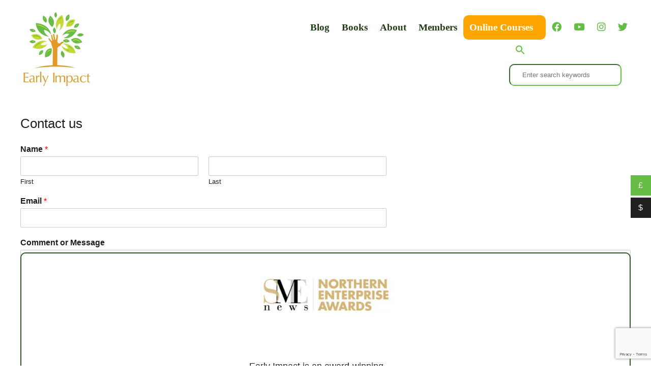

--- FILE ---
content_type: text/html; charset=utf-8
request_url: https://www.google.com/recaptcha/api2/anchor?ar=1&k=6LdVJE4pAAAAAIYSkDNDkjckzPdRzlL6YPg_jwZU&co=aHR0cHM6Ly9lYXJseWltcGFjdGxlYXJuaW5nLmNvbTo0NDM.&hl=en&v=N67nZn4AqZkNcbeMu4prBgzg&size=invisible&anchor-ms=20000&execute-ms=30000&cb=9t62dabfoay6
body_size: 48817
content:
<!DOCTYPE HTML><html dir="ltr" lang="en"><head><meta http-equiv="Content-Type" content="text/html; charset=UTF-8">
<meta http-equiv="X-UA-Compatible" content="IE=edge">
<title>reCAPTCHA</title>
<style type="text/css">
/* cyrillic-ext */
@font-face {
  font-family: 'Roboto';
  font-style: normal;
  font-weight: 400;
  font-stretch: 100%;
  src: url(//fonts.gstatic.com/s/roboto/v48/KFO7CnqEu92Fr1ME7kSn66aGLdTylUAMa3GUBHMdazTgWw.woff2) format('woff2');
  unicode-range: U+0460-052F, U+1C80-1C8A, U+20B4, U+2DE0-2DFF, U+A640-A69F, U+FE2E-FE2F;
}
/* cyrillic */
@font-face {
  font-family: 'Roboto';
  font-style: normal;
  font-weight: 400;
  font-stretch: 100%;
  src: url(//fonts.gstatic.com/s/roboto/v48/KFO7CnqEu92Fr1ME7kSn66aGLdTylUAMa3iUBHMdazTgWw.woff2) format('woff2');
  unicode-range: U+0301, U+0400-045F, U+0490-0491, U+04B0-04B1, U+2116;
}
/* greek-ext */
@font-face {
  font-family: 'Roboto';
  font-style: normal;
  font-weight: 400;
  font-stretch: 100%;
  src: url(//fonts.gstatic.com/s/roboto/v48/KFO7CnqEu92Fr1ME7kSn66aGLdTylUAMa3CUBHMdazTgWw.woff2) format('woff2');
  unicode-range: U+1F00-1FFF;
}
/* greek */
@font-face {
  font-family: 'Roboto';
  font-style: normal;
  font-weight: 400;
  font-stretch: 100%;
  src: url(//fonts.gstatic.com/s/roboto/v48/KFO7CnqEu92Fr1ME7kSn66aGLdTylUAMa3-UBHMdazTgWw.woff2) format('woff2');
  unicode-range: U+0370-0377, U+037A-037F, U+0384-038A, U+038C, U+038E-03A1, U+03A3-03FF;
}
/* math */
@font-face {
  font-family: 'Roboto';
  font-style: normal;
  font-weight: 400;
  font-stretch: 100%;
  src: url(//fonts.gstatic.com/s/roboto/v48/KFO7CnqEu92Fr1ME7kSn66aGLdTylUAMawCUBHMdazTgWw.woff2) format('woff2');
  unicode-range: U+0302-0303, U+0305, U+0307-0308, U+0310, U+0312, U+0315, U+031A, U+0326-0327, U+032C, U+032F-0330, U+0332-0333, U+0338, U+033A, U+0346, U+034D, U+0391-03A1, U+03A3-03A9, U+03B1-03C9, U+03D1, U+03D5-03D6, U+03F0-03F1, U+03F4-03F5, U+2016-2017, U+2034-2038, U+203C, U+2040, U+2043, U+2047, U+2050, U+2057, U+205F, U+2070-2071, U+2074-208E, U+2090-209C, U+20D0-20DC, U+20E1, U+20E5-20EF, U+2100-2112, U+2114-2115, U+2117-2121, U+2123-214F, U+2190, U+2192, U+2194-21AE, U+21B0-21E5, U+21F1-21F2, U+21F4-2211, U+2213-2214, U+2216-22FF, U+2308-230B, U+2310, U+2319, U+231C-2321, U+2336-237A, U+237C, U+2395, U+239B-23B7, U+23D0, U+23DC-23E1, U+2474-2475, U+25AF, U+25B3, U+25B7, U+25BD, U+25C1, U+25CA, U+25CC, U+25FB, U+266D-266F, U+27C0-27FF, U+2900-2AFF, U+2B0E-2B11, U+2B30-2B4C, U+2BFE, U+3030, U+FF5B, U+FF5D, U+1D400-1D7FF, U+1EE00-1EEFF;
}
/* symbols */
@font-face {
  font-family: 'Roboto';
  font-style: normal;
  font-weight: 400;
  font-stretch: 100%;
  src: url(//fonts.gstatic.com/s/roboto/v48/KFO7CnqEu92Fr1ME7kSn66aGLdTylUAMaxKUBHMdazTgWw.woff2) format('woff2');
  unicode-range: U+0001-000C, U+000E-001F, U+007F-009F, U+20DD-20E0, U+20E2-20E4, U+2150-218F, U+2190, U+2192, U+2194-2199, U+21AF, U+21E6-21F0, U+21F3, U+2218-2219, U+2299, U+22C4-22C6, U+2300-243F, U+2440-244A, U+2460-24FF, U+25A0-27BF, U+2800-28FF, U+2921-2922, U+2981, U+29BF, U+29EB, U+2B00-2BFF, U+4DC0-4DFF, U+FFF9-FFFB, U+10140-1018E, U+10190-1019C, U+101A0, U+101D0-101FD, U+102E0-102FB, U+10E60-10E7E, U+1D2C0-1D2D3, U+1D2E0-1D37F, U+1F000-1F0FF, U+1F100-1F1AD, U+1F1E6-1F1FF, U+1F30D-1F30F, U+1F315, U+1F31C, U+1F31E, U+1F320-1F32C, U+1F336, U+1F378, U+1F37D, U+1F382, U+1F393-1F39F, U+1F3A7-1F3A8, U+1F3AC-1F3AF, U+1F3C2, U+1F3C4-1F3C6, U+1F3CA-1F3CE, U+1F3D4-1F3E0, U+1F3ED, U+1F3F1-1F3F3, U+1F3F5-1F3F7, U+1F408, U+1F415, U+1F41F, U+1F426, U+1F43F, U+1F441-1F442, U+1F444, U+1F446-1F449, U+1F44C-1F44E, U+1F453, U+1F46A, U+1F47D, U+1F4A3, U+1F4B0, U+1F4B3, U+1F4B9, U+1F4BB, U+1F4BF, U+1F4C8-1F4CB, U+1F4D6, U+1F4DA, U+1F4DF, U+1F4E3-1F4E6, U+1F4EA-1F4ED, U+1F4F7, U+1F4F9-1F4FB, U+1F4FD-1F4FE, U+1F503, U+1F507-1F50B, U+1F50D, U+1F512-1F513, U+1F53E-1F54A, U+1F54F-1F5FA, U+1F610, U+1F650-1F67F, U+1F687, U+1F68D, U+1F691, U+1F694, U+1F698, U+1F6AD, U+1F6B2, U+1F6B9-1F6BA, U+1F6BC, U+1F6C6-1F6CF, U+1F6D3-1F6D7, U+1F6E0-1F6EA, U+1F6F0-1F6F3, U+1F6F7-1F6FC, U+1F700-1F7FF, U+1F800-1F80B, U+1F810-1F847, U+1F850-1F859, U+1F860-1F887, U+1F890-1F8AD, U+1F8B0-1F8BB, U+1F8C0-1F8C1, U+1F900-1F90B, U+1F93B, U+1F946, U+1F984, U+1F996, U+1F9E9, U+1FA00-1FA6F, U+1FA70-1FA7C, U+1FA80-1FA89, U+1FA8F-1FAC6, U+1FACE-1FADC, U+1FADF-1FAE9, U+1FAF0-1FAF8, U+1FB00-1FBFF;
}
/* vietnamese */
@font-face {
  font-family: 'Roboto';
  font-style: normal;
  font-weight: 400;
  font-stretch: 100%;
  src: url(//fonts.gstatic.com/s/roboto/v48/KFO7CnqEu92Fr1ME7kSn66aGLdTylUAMa3OUBHMdazTgWw.woff2) format('woff2');
  unicode-range: U+0102-0103, U+0110-0111, U+0128-0129, U+0168-0169, U+01A0-01A1, U+01AF-01B0, U+0300-0301, U+0303-0304, U+0308-0309, U+0323, U+0329, U+1EA0-1EF9, U+20AB;
}
/* latin-ext */
@font-face {
  font-family: 'Roboto';
  font-style: normal;
  font-weight: 400;
  font-stretch: 100%;
  src: url(//fonts.gstatic.com/s/roboto/v48/KFO7CnqEu92Fr1ME7kSn66aGLdTylUAMa3KUBHMdazTgWw.woff2) format('woff2');
  unicode-range: U+0100-02BA, U+02BD-02C5, U+02C7-02CC, U+02CE-02D7, U+02DD-02FF, U+0304, U+0308, U+0329, U+1D00-1DBF, U+1E00-1E9F, U+1EF2-1EFF, U+2020, U+20A0-20AB, U+20AD-20C0, U+2113, U+2C60-2C7F, U+A720-A7FF;
}
/* latin */
@font-face {
  font-family: 'Roboto';
  font-style: normal;
  font-weight: 400;
  font-stretch: 100%;
  src: url(//fonts.gstatic.com/s/roboto/v48/KFO7CnqEu92Fr1ME7kSn66aGLdTylUAMa3yUBHMdazQ.woff2) format('woff2');
  unicode-range: U+0000-00FF, U+0131, U+0152-0153, U+02BB-02BC, U+02C6, U+02DA, U+02DC, U+0304, U+0308, U+0329, U+2000-206F, U+20AC, U+2122, U+2191, U+2193, U+2212, U+2215, U+FEFF, U+FFFD;
}
/* cyrillic-ext */
@font-face {
  font-family: 'Roboto';
  font-style: normal;
  font-weight: 500;
  font-stretch: 100%;
  src: url(//fonts.gstatic.com/s/roboto/v48/KFO7CnqEu92Fr1ME7kSn66aGLdTylUAMa3GUBHMdazTgWw.woff2) format('woff2');
  unicode-range: U+0460-052F, U+1C80-1C8A, U+20B4, U+2DE0-2DFF, U+A640-A69F, U+FE2E-FE2F;
}
/* cyrillic */
@font-face {
  font-family: 'Roboto';
  font-style: normal;
  font-weight: 500;
  font-stretch: 100%;
  src: url(//fonts.gstatic.com/s/roboto/v48/KFO7CnqEu92Fr1ME7kSn66aGLdTylUAMa3iUBHMdazTgWw.woff2) format('woff2');
  unicode-range: U+0301, U+0400-045F, U+0490-0491, U+04B0-04B1, U+2116;
}
/* greek-ext */
@font-face {
  font-family: 'Roboto';
  font-style: normal;
  font-weight: 500;
  font-stretch: 100%;
  src: url(//fonts.gstatic.com/s/roboto/v48/KFO7CnqEu92Fr1ME7kSn66aGLdTylUAMa3CUBHMdazTgWw.woff2) format('woff2');
  unicode-range: U+1F00-1FFF;
}
/* greek */
@font-face {
  font-family: 'Roboto';
  font-style: normal;
  font-weight: 500;
  font-stretch: 100%;
  src: url(//fonts.gstatic.com/s/roboto/v48/KFO7CnqEu92Fr1ME7kSn66aGLdTylUAMa3-UBHMdazTgWw.woff2) format('woff2');
  unicode-range: U+0370-0377, U+037A-037F, U+0384-038A, U+038C, U+038E-03A1, U+03A3-03FF;
}
/* math */
@font-face {
  font-family: 'Roboto';
  font-style: normal;
  font-weight: 500;
  font-stretch: 100%;
  src: url(//fonts.gstatic.com/s/roboto/v48/KFO7CnqEu92Fr1ME7kSn66aGLdTylUAMawCUBHMdazTgWw.woff2) format('woff2');
  unicode-range: U+0302-0303, U+0305, U+0307-0308, U+0310, U+0312, U+0315, U+031A, U+0326-0327, U+032C, U+032F-0330, U+0332-0333, U+0338, U+033A, U+0346, U+034D, U+0391-03A1, U+03A3-03A9, U+03B1-03C9, U+03D1, U+03D5-03D6, U+03F0-03F1, U+03F4-03F5, U+2016-2017, U+2034-2038, U+203C, U+2040, U+2043, U+2047, U+2050, U+2057, U+205F, U+2070-2071, U+2074-208E, U+2090-209C, U+20D0-20DC, U+20E1, U+20E5-20EF, U+2100-2112, U+2114-2115, U+2117-2121, U+2123-214F, U+2190, U+2192, U+2194-21AE, U+21B0-21E5, U+21F1-21F2, U+21F4-2211, U+2213-2214, U+2216-22FF, U+2308-230B, U+2310, U+2319, U+231C-2321, U+2336-237A, U+237C, U+2395, U+239B-23B7, U+23D0, U+23DC-23E1, U+2474-2475, U+25AF, U+25B3, U+25B7, U+25BD, U+25C1, U+25CA, U+25CC, U+25FB, U+266D-266F, U+27C0-27FF, U+2900-2AFF, U+2B0E-2B11, U+2B30-2B4C, U+2BFE, U+3030, U+FF5B, U+FF5D, U+1D400-1D7FF, U+1EE00-1EEFF;
}
/* symbols */
@font-face {
  font-family: 'Roboto';
  font-style: normal;
  font-weight: 500;
  font-stretch: 100%;
  src: url(//fonts.gstatic.com/s/roboto/v48/KFO7CnqEu92Fr1ME7kSn66aGLdTylUAMaxKUBHMdazTgWw.woff2) format('woff2');
  unicode-range: U+0001-000C, U+000E-001F, U+007F-009F, U+20DD-20E0, U+20E2-20E4, U+2150-218F, U+2190, U+2192, U+2194-2199, U+21AF, U+21E6-21F0, U+21F3, U+2218-2219, U+2299, U+22C4-22C6, U+2300-243F, U+2440-244A, U+2460-24FF, U+25A0-27BF, U+2800-28FF, U+2921-2922, U+2981, U+29BF, U+29EB, U+2B00-2BFF, U+4DC0-4DFF, U+FFF9-FFFB, U+10140-1018E, U+10190-1019C, U+101A0, U+101D0-101FD, U+102E0-102FB, U+10E60-10E7E, U+1D2C0-1D2D3, U+1D2E0-1D37F, U+1F000-1F0FF, U+1F100-1F1AD, U+1F1E6-1F1FF, U+1F30D-1F30F, U+1F315, U+1F31C, U+1F31E, U+1F320-1F32C, U+1F336, U+1F378, U+1F37D, U+1F382, U+1F393-1F39F, U+1F3A7-1F3A8, U+1F3AC-1F3AF, U+1F3C2, U+1F3C4-1F3C6, U+1F3CA-1F3CE, U+1F3D4-1F3E0, U+1F3ED, U+1F3F1-1F3F3, U+1F3F5-1F3F7, U+1F408, U+1F415, U+1F41F, U+1F426, U+1F43F, U+1F441-1F442, U+1F444, U+1F446-1F449, U+1F44C-1F44E, U+1F453, U+1F46A, U+1F47D, U+1F4A3, U+1F4B0, U+1F4B3, U+1F4B9, U+1F4BB, U+1F4BF, U+1F4C8-1F4CB, U+1F4D6, U+1F4DA, U+1F4DF, U+1F4E3-1F4E6, U+1F4EA-1F4ED, U+1F4F7, U+1F4F9-1F4FB, U+1F4FD-1F4FE, U+1F503, U+1F507-1F50B, U+1F50D, U+1F512-1F513, U+1F53E-1F54A, U+1F54F-1F5FA, U+1F610, U+1F650-1F67F, U+1F687, U+1F68D, U+1F691, U+1F694, U+1F698, U+1F6AD, U+1F6B2, U+1F6B9-1F6BA, U+1F6BC, U+1F6C6-1F6CF, U+1F6D3-1F6D7, U+1F6E0-1F6EA, U+1F6F0-1F6F3, U+1F6F7-1F6FC, U+1F700-1F7FF, U+1F800-1F80B, U+1F810-1F847, U+1F850-1F859, U+1F860-1F887, U+1F890-1F8AD, U+1F8B0-1F8BB, U+1F8C0-1F8C1, U+1F900-1F90B, U+1F93B, U+1F946, U+1F984, U+1F996, U+1F9E9, U+1FA00-1FA6F, U+1FA70-1FA7C, U+1FA80-1FA89, U+1FA8F-1FAC6, U+1FACE-1FADC, U+1FADF-1FAE9, U+1FAF0-1FAF8, U+1FB00-1FBFF;
}
/* vietnamese */
@font-face {
  font-family: 'Roboto';
  font-style: normal;
  font-weight: 500;
  font-stretch: 100%;
  src: url(//fonts.gstatic.com/s/roboto/v48/KFO7CnqEu92Fr1ME7kSn66aGLdTylUAMa3OUBHMdazTgWw.woff2) format('woff2');
  unicode-range: U+0102-0103, U+0110-0111, U+0128-0129, U+0168-0169, U+01A0-01A1, U+01AF-01B0, U+0300-0301, U+0303-0304, U+0308-0309, U+0323, U+0329, U+1EA0-1EF9, U+20AB;
}
/* latin-ext */
@font-face {
  font-family: 'Roboto';
  font-style: normal;
  font-weight: 500;
  font-stretch: 100%;
  src: url(//fonts.gstatic.com/s/roboto/v48/KFO7CnqEu92Fr1ME7kSn66aGLdTylUAMa3KUBHMdazTgWw.woff2) format('woff2');
  unicode-range: U+0100-02BA, U+02BD-02C5, U+02C7-02CC, U+02CE-02D7, U+02DD-02FF, U+0304, U+0308, U+0329, U+1D00-1DBF, U+1E00-1E9F, U+1EF2-1EFF, U+2020, U+20A0-20AB, U+20AD-20C0, U+2113, U+2C60-2C7F, U+A720-A7FF;
}
/* latin */
@font-face {
  font-family: 'Roboto';
  font-style: normal;
  font-weight: 500;
  font-stretch: 100%;
  src: url(//fonts.gstatic.com/s/roboto/v48/KFO7CnqEu92Fr1ME7kSn66aGLdTylUAMa3yUBHMdazQ.woff2) format('woff2');
  unicode-range: U+0000-00FF, U+0131, U+0152-0153, U+02BB-02BC, U+02C6, U+02DA, U+02DC, U+0304, U+0308, U+0329, U+2000-206F, U+20AC, U+2122, U+2191, U+2193, U+2212, U+2215, U+FEFF, U+FFFD;
}
/* cyrillic-ext */
@font-face {
  font-family: 'Roboto';
  font-style: normal;
  font-weight: 900;
  font-stretch: 100%;
  src: url(//fonts.gstatic.com/s/roboto/v48/KFO7CnqEu92Fr1ME7kSn66aGLdTylUAMa3GUBHMdazTgWw.woff2) format('woff2');
  unicode-range: U+0460-052F, U+1C80-1C8A, U+20B4, U+2DE0-2DFF, U+A640-A69F, U+FE2E-FE2F;
}
/* cyrillic */
@font-face {
  font-family: 'Roboto';
  font-style: normal;
  font-weight: 900;
  font-stretch: 100%;
  src: url(//fonts.gstatic.com/s/roboto/v48/KFO7CnqEu92Fr1ME7kSn66aGLdTylUAMa3iUBHMdazTgWw.woff2) format('woff2');
  unicode-range: U+0301, U+0400-045F, U+0490-0491, U+04B0-04B1, U+2116;
}
/* greek-ext */
@font-face {
  font-family: 'Roboto';
  font-style: normal;
  font-weight: 900;
  font-stretch: 100%;
  src: url(//fonts.gstatic.com/s/roboto/v48/KFO7CnqEu92Fr1ME7kSn66aGLdTylUAMa3CUBHMdazTgWw.woff2) format('woff2');
  unicode-range: U+1F00-1FFF;
}
/* greek */
@font-face {
  font-family: 'Roboto';
  font-style: normal;
  font-weight: 900;
  font-stretch: 100%;
  src: url(//fonts.gstatic.com/s/roboto/v48/KFO7CnqEu92Fr1ME7kSn66aGLdTylUAMa3-UBHMdazTgWw.woff2) format('woff2');
  unicode-range: U+0370-0377, U+037A-037F, U+0384-038A, U+038C, U+038E-03A1, U+03A3-03FF;
}
/* math */
@font-face {
  font-family: 'Roboto';
  font-style: normal;
  font-weight: 900;
  font-stretch: 100%;
  src: url(//fonts.gstatic.com/s/roboto/v48/KFO7CnqEu92Fr1ME7kSn66aGLdTylUAMawCUBHMdazTgWw.woff2) format('woff2');
  unicode-range: U+0302-0303, U+0305, U+0307-0308, U+0310, U+0312, U+0315, U+031A, U+0326-0327, U+032C, U+032F-0330, U+0332-0333, U+0338, U+033A, U+0346, U+034D, U+0391-03A1, U+03A3-03A9, U+03B1-03C9, U+03D1, U+03D5-03D6, U+03F0-03F1, U+03F4-03F5, U+2016-2017, U+2034-2038, U+203C, U+2040, U+2043, U+2047, U+2050, U+2057, U+205F, U+2070-2071, U+2074-208E, U+2090-209C, U+20D0-20DC, U+20E1, U+20E5-20EF, U+2100-2112, U+2114-2115, U+2117-2121, U+2123-214F, U+2190, U+2192, U+2194-21AE, U+21B0-21E5, U+21F1-21F2, U+21F4-2211, U+2213-2214, U+2216-22FF, U+2308-230B, U+2310, U+2319, U+231C-2321, U+2336-237A, U+237C, U+2395, U+239B-23B7, U+23D0, U+23DC-23E1, U+2474-2475, U+25AF, U+25B3, U+25B7, U+25BD, U+25C1, U+25CA, U+25CC, U+25FB, U+266D-266F, U+27C0-27FF, U+2900-2AFF, U+2B0E-2B11, U+2B30-2B4C, U+2BFE, U+3030, U+FF5B, U+FF5D, U+1D400-1D7FF, U+1EE00-1EEFF;
}
/* symbols */
@font-face {
  font-family: 'Roboto';
  font-style: normal;
  font-weight: 900;
  font-stretch: 100%;
  src: url(//fonts.gstatic.com/s/roboto/v48/KFO7CnqEu92Fr1ME7kSn66aGLdTylUAMaxKUBHMdazTgWw.woff2) format('woff2');
  unicode-range: U+0001-000C, U+000E-001F, U+007F-009F, U+20DD-20E0, U+20E2-20E4, U+2150-218F, U+2190, U+2192, U+2194-2199, U+21AF, U+21E6-21F0, U+21F3, U+2218-2219, U+2299, U+22C4-22C6, U+2300-243F, U+2440-244A, U+2460-24FF, U+25A0-27BF, U+2800-28FF, U+2921-2922, U+2981, U+29BF, U+29EB, U+2B00-2BFF, U+4DC0-4DFF, U+FFF9-FFFB, U+10140-1018E, U+10190-1019C, U+101A0, U+101D0-101FD, U+102E0-102FB, U+10E60-10E7E, U+1D2C0-1D2D3, U+1D2E0-1D37F, U+1F000-1F0FF, U+1F100-1F1AD, U+1F1E6-1F1FF, U+1F30D-1F30F, U+1F315, U+1F31C, U+1F31E, U+1F320-1F32C, U+1F336, U+1F378, U+1F37D, U+1F382, U+1F393-1F39F, U+1F3A7-1F3A8, U+1F3AC-1F3AF, U+1F3C2, U+1F3C4-1F3C6, U+1F3CA-1F3CE, U+1F3D4-1F3E0, U+1F3ED, U+1F3F1-1F3F3, U+1F3F5-1F3F7, U+1F408, U+1F415, U+1F41F, U+1F426, U+1F43F, U+1F441-1F442, U+1F444, U+1F446-1F449, U+1F44C-1F44E, U+1F453, U+1F46A, U+1F47D, U+1F4A3, U+1F4B0, U+1F4B3, U+1F4B9, U+1F4BB, U+1F4BF, U+1F4C8-1F4CB, U+1F4D6, U+1F4DA, U+1F4DF, U+1F4E3-1F4E6, U+1F4EA-1F4ED, U+1F4F7, U+1F4F9-1F4FB, U+1F4FD-1F4FE, U+1F503, U+1F507-1F50B, U+1F50D, U+1F512-1F513, U+1F53E-1F54A, U+1F54F-1F5FA, U+1F610, U+1F650-1F67F, U+1F687, U+1F68D, U+1F691, U+1F694, U+1F698, U+1F6AD, U+1F6B2, U+1F6B9-1F6BA, U+1F6BC, U+1F6C6-1F6CF, U+1F6D3-1F6D7, U+1F6E0-1F6EA, U+1F6F0-1F6F3, U+1F6F7-1F6FC, U+1F700-1F7FF, U+1F800-1F80B, U+1F810-1F847, U+1F850-1F859, U+1F860-1F887, U+1F890-1F8AD, U+1F8B0-1F8BB, U+1F8C0-1F8C1, U+1F900-1F90B, U+1F93B, U+1F946, U+1F984, U+1F996, U+1F9E9, U+1FA00-1FA6F, U+1FA70-1FA7C, U+1FA80-1FA89, U+1FA8F-1FAC6, U+1FACE-1FADC, U+1FADF-1FAE9, U+1FAF0-1FAF8, U+1FB00-1FBFF;
}
/* vietnamese */
@font-face {
  font-family: 'Roboto';
  font-style: normal;
  font-weight: 900;
  font-stretch: 100%;
  src: url(//fonts.gstatic.com/s/roboto/v48/KFO7CnqEu92Fr1ME7kSn66aGLdTylUAMa3OUBHMdazTgWw.woff2) format('woff2');
  unicode-range: U+0102-0103, U+0110-0111, U+0128-0129, U+0168-0169, U+01A0-01A1, U+01AF-01B0, U+0300-0301, U+0303-0304, U+0308-0309, U+0323, U+0329, U+1EA0-1EF9, U+20AB;
}
/* latin-ext */
@font-face {
  font-family: 'Roboto';
  font-style: normal;
  font-weight: 900;
  font-stretch: 100%;
  src: url(//fonts.gstatic.com/s/roboto/v48/KFO7CnqEu92Fr1ME7kSn66aGLdTylUAMa3KUBHMdazTgWw.woff2) format('woff2');
  unicode-range: U+0100-02BA, U+02BD-02C5, U+02C7-02CC, U+02CE-02D7, U+02DD-02FF, U+0304, U+0308, U+0329, U+1D00-1DBF, U+1E00-1E9F, U+1EF2-1EFF, U+2020, U+20A0-20AB, U+20AD-20C0, U+2113, U+2C60-2C7F, U+A720-A7FF;
}
/* latin */
@font-face {
  font-family: 'Roboto';
  font-style: normal;
  font-weight: 900;
  font-stretch: 100%;
  src: url(//fonts.gstatic.com/s/roboto/v48/KFO7CnqEu92Fr1ME7kSn66aGLdTylUAMa3yUBHMdazQ.woff2) format('woff2');
  unicode-range: U+0000-00FF, U+0131, U+0152-0153, U+02BB-02BC, U+02C6, U+02DA, U+02DC, U+0304, U+0308, U+0329, U+2000-206F, U+20AC, U+2122, U+2191, U+2193, U+2212, U+2215, U+FEFF, U+FFFD;
}

</style>
<link rel="stylesheet" type="text/css" href="https://www.gstatic.com/recaptcha/releases/N67nZn4AqZkNcbeMu4prBgzg/styles__ltr.css">
<script nonce="2NVZLYXLNxc0j2Hw8JCA6Q" type="text/javascript">window['__recaptcha_api'] = 'https://www.google.com/recaptcha/api2/';</script>
<script type="text/javascript" src="https://www.gstatic.com/recaptcha/releases/N67nZn4AqZkNcbeMu4prBgzg/recaptcha__en.js" nonce="2NVZLYXLNxc0j2Hw8JCA6Q">
      
    </script></head>
<body><div id="rc-anchor-alert" class="rc-anchor-alert"></div>
<input type="hidden" id="recaptcha-token" value="[base64]">
<script type="text/javascript" nonce="2NVZLYXLNxc0j2Hw8JCA6Q">
      recaptcha.anchor.Main.init("[\x22ainput\x22,[\x22bgdata\x22,\x22\x22,\[base64]/[base64]/[base64]/ZyhXLGgpOnEoW04sMjEsbF0sVywwKSxoKSxmYWxzZSxmYWxzZSl9Y2F0Y2goayl7RygzNTgsVyk/[base64]/[base64]/[base64]/[base64]/[base64]/[base64]/[base64]/bmV3IEJbT10oRFswXSk6dz09Mj9uZXcgQltPXShEWzBdLERbMV0pOnc9PTM/bmV3IEJbT10oRFswXSxEWzFdLERbMl0pOnc9PTQ/[base64]/[base64]/[base64]/[base64]/[base64]\\u003d\x22,\[base64]\\u003d\x22,\x22wo5WIsKyw4Fqw5vDkGtIw5tqWcKORzxMwqTCrsO+cMObwrwGHhQbGcK2CU/DnS5XwqrDpsOeJ2jCkBXCg8OLDsKSVsK5TsOMwobCnV40wrUAwrPDqkrCgsOvG8OowozDlcOOw5wWwpVvw64jPj/CrMKqNcKwEcOTUkLDqUfDqMK3w6XDr1Ihwq1Bw5vDh8OawrZ2wpbCusKcVcKLT8K/McK2dG3DkWdDwpbDvUN1SSTCg8OCRm9/BMOfIMKhw5VxTU3DqcKyK8OjYinDgX3Co8KNw5LCn0xhwrcewrVAw5XDggfCtMKRFgA6wqI/wojDi8KWwpXCj8O4wr5Bwr7DksKNw4DDncK2wrvDqw/Cl3BtNSgzwprDp8Obw70TTkQcexjDnC0kEcKvw5cYw6DDgsKIw5rDjcOiw64mw5kfAMOEwqUGw4d4GcO0wpzCuGnCicOSw6nDksOfHsKGSMOPwptNIMOXUsO2e2XCgcKAw6vDvDjCgMKQwpMZwoLCmcKLwojCvU5qwqPDjsO9BMOWfcObOcOWEsOEw7FZwqLCvsOcw4/[base64]/[base64]/Cn8OnwqhBKcKrwqbDr8OddMOwf8KfwobCusKFwp7DuBZyw7XCnMKLWsKzVMKCYcKhHEvCiWXDpsOMCcOBLygdwo5EwojCv0bDmG0PCMKJLH7Cj2oRwro8PkbDuSnCpFXCkW/[base64]/woDDr2xhF8O0w5lHw6tsw6x+KsODZsK+VcOHa8KWwo8owp5ww6ogUcOHDsOQEMKQw47CsMKWwrHDlTJyw5PDlmk4PcOeVcOJR8OSfcOlJx9ffsKWw6/DocOtwrfCr8OHXUhjWsK1d0F8woXDvsKKwoPCocKhBsOCSAIHfD4fRVNCe8OrZsKswq3CgsKjwrcOw7rCmMOAw5hxfcOzdsOkWMOrw7ocwpzClMO6wrTDhcOjwr8yZFbCt2nCsMO3e1LClcKCw7HDrBbDr3rCrcK5w51lA8KqasOTw7LCqRPDhUlKwoDDncK/YcOTw4XDlsOYw4lEN8Obw6zDksO0IsKTwp5+RMKuWhrDnMK5w4fCsREkw5fDlsKTeEfDuVHDrMKZw6Zzw709DcK5w59OTMOFT0TCrcKJIjnCiHDDiy9BRcO/a1jCk2vCiTLCo0XCtUDDllwDRcKnXcKZw5nCmMKnw5zCmUHDi3nClHjCrsOqw6wrCj/Dk23CqiXCoMKQFsOaw6tkwpsMX8KZdHxAw4B/[base64]/LcKuCsKcFm9Mw5Exw6XDikIkwpnDpUVtacOgS0rCnMOpJcO6Z3RGNMOmw4ZUw50Fw6fCnzbChARqw7QsZR7CosONw5TCqcKGwoQ7ZAozw71JwrzDhMKKw70Uwq0/[base64]/[base64]/Dt3pKwpzDoDZJwovCqsKydyZuw7nCpcOrw71Xw7I+w7JMDcOnw73CtS3DnAfDvH5Fw6HDkmHDjsK4wqQ/[base64]/[base64]/Dk8O/[base64]/CWpcwpHCn8O8wqrCrMOSYRkHwoUOfMK0PiLCpW7DpsKSwqksJSslwolCw4VoU8OJF8Ogw6oDVHMhcSjCksOYaMKUYMKxGsO7wqc2wqALwp/Di8KEw7YXAXfCk8KSwo42ImLDo8O9w67ClsOQw6tDwrlBcA/Doi3ChwTCjMO/w7fCvRMLWMKYwpXDh1ZfLHPCvSkwwq9IN8KEQnN6RFTDj0Rtw4wawpHDhkzDtVoNwqx+Hm/CvlrCvcOIwqx2L3rCiMK2w7rCqsO1w74UV8OgVCzDkcOMMxB/[base64]/DtUkZGyfDjS3CvsKSw4RyJ8OMMMKNwrdIw55CNnHDssO6YsKyBlsFw7zCu1cZw7FQQjvCiDRDwrlkwrl7woQTRCvDnyPCq8OpwqXCocOlw5vDs3XCicOPw49hw7towpQJQcOnOsOFQcKJKzvCmsKSwo3DqlrChcO4wqEIw6XDtUDDu8K6w7/DqMOawoLDh8O8XMKBccOZSEcrwqwSw7FcMHvClnnCrWfCh8OHw5QXYsOzC0UawpNGIMOJGy4bw4fChsOdw6HCtcK6w6YnUsOKwpTDiSDDrsOfTcOkLT/Dp8OWdTzDt8KDw7sEwpjClcOSwoQVHxbCqsKuXRE2w7rCkyxOw67CiB0fV0I7wptbwrgXWsO+ACrCjGvCkcKkwp/CrC8Ww6PDh8KPwpvDocOBesOsB0HClcKSwpLCnsOFw59RwqLCiCcqWWRfw7HDqcK0Ay0aHsO6w4p/eRrCtsKpCR3CoR1Ow6Iqwq9CwoF/Bi9tw7nDjsKvXyTDnRIxwrrDohNpSMKgw5PCrsKUw6g7w65fVMO/CHTCgDrDlW0AE8KCwogQw6jDgmxIw550CcKFw6bCvMKCJjTDpzN2wpTCtG9CwptFR1vDqAnCjcKsw6bDgHvCnA3ClhU+ZMOhw4nCvsKswqrCmQ8uwr3DiMKJVnrCnsKjw6rDscOBXjcjwrTCuDQ3LlEPw7zDgcOtwonCrUsWLWnDri3Di8KFGMK+H3p5w6LDrMK/KsKDwpR9w79Ow7PCgUrDqm8bJCXDnsKbY8Osw54+wovCtX7DngcIw43CoFvCsMO/DmcdMidvbmDDrXFvwrPDiDbCrcOjw7TDsxzDmsO9RMKXwoDCgcKVa8O9AwbDmAsHUMOpYWLDp8OnTcKBGsKvw6bDn8K1wrQhwrLCmmfCoAhMfXBic33Djl/Dg8OtWcONw7nCucK/[base64]/wrw6LcKCwrAvw4PCrcOuwqjDng7CjcKbw5jCvE1RLz/[base64]/wpkJwppWcsK3wrQ7esKXw6bDpyHDlV/Drx47wolEwrvDoVDDv8KBccOIwofCrsKGw6c/NhzCiCACwoFowrsDwp8uw4pRPcOtOzjCt8KWw6nCo8KjDERywqJPZG5Dwo/DhkTCgGVqG8KIKFXDiyjDi8KQw5TDnzAhw7bCncKiw7cwQcK/wrrDjg/[base64]/[base64]/NsOjw7FjWmM9CxHCqRIZHXl4wrDCkQVeJFjDnTDDr8K+JMOKUlXCo04vNcK1wpXCgzUdw5vCpHLDrMOgTMOgKX5+BMKtwp5JwqErYsOeAMObJXfCrMK8Qm90woXCp0cPF8OQw4/DmMOVw6zDicO3w6xdw4RPwqZdw6c3w4rCjnYzwrcqOlvCqMOeasKrwpFJw47CqyFGw4Acw7/[base64]/CuMKCVsKHKgzDlEUuFAvDhcOES0BPYsKvOlDDrMKxMcKeeg3DkEUaw4jCmsOYHsOMw43DkQnCtcKzT0jClxVlw5JWwrJtwoV2cMO8BXsvcmAewpwsLinCscKwUcOAw7/[base64]/CnEYmwqImAwTDpcO/AxZuYHwAA8OOZsOGPlMjMsK4w4fCpG5WwpZ7BXfDhTdvwr/CnCXCh8KCNDBDw5vCoUpDwr3CiyVLWnjDmknCojHCnsOuwovDiMO4WnjDsSHDhMOwDSkQw57CgX9XwrY9UsKzbsOvQA8kwoFCXMKjJ0Imwpw9wq3DjcKxGsOMcSnChgzDk3/DnnDDucOqw4bDu8OFwpNJNcO/[base64]/[base64]/e3TDnsO8NWBVMkcxwocow6s2GMOcwqphw6XDswFXaG7CmsKTw5wGwr9ZeVQWw67CscKVMMKSCWbChsOUwovCnsK8w6LCm8KXw7jCgH3DhMORwrkLwprCpcKFBX/[base64]/JBxBw5ZdGEh+wqg7LMOUUcKLwrXDlkTDr8OOwoHDosOJwqdWKHDCoGA4w7QZYsOiw53Ci39+BFXCscKXP8OyDgc3w6bCkW/Cuw1uwoZFwrrCucOnTxFVdlFdQMOycsKGWsK0w63Ci8KawpQxw7UvUEzCpsOoCiwEwp7Dk8KNRgxzbcKGIkrCrX4kwr0nGMO/[base64]/GgHDsCsuQMKzw7fDgsKjTsONw6Bmw5QUwpXClQVSw4RPBxloVnhnMcOZOcO3wq18wofDsMKwwqRyDMKjwqIeMMO+wokyKhsawpBKw77CpMOnCsOrwrXDrcOpw4rDiMOlZQV3Sh7CrWZiFMOuw4HDrWrDs3nDmSTCqMOFwp0GGSfDmF/[base64]/wrHCisO1w6UHPipTDMKKclnDkMKdCMK0w6gTw4U8w6FMZUg/wrTCgcOCw6XCq3YSw4NgwrdAw6kgwr/CmWzCgVPDmMKmQgXCgsOlYlHCvcKvF0nDqsOQRlNfV1BIwp3DkRIewooIwq1Kw4sCw6JsQzLCrmRUTsOhw6PCnsKSaMKrTE3DumEiwqR9wpzCtsKrdlVww7rDuMKeB3XDp8OQw6DCl27Dq8K3w4I4FcKawpZiIg/CqcKfwrfDjGLCjSjDlsKVGVHDn8ONRUXDosK8w6ghwrTCqBBywrjCmmXDpQHDscOQw5nDtkQ+w4fDjsKYwrXDvmPCocKmw43DssKKUsK8JVAeMMOVG1FTHgF8wp9Swp/DrUbDgSHChMOJGVnDrBDCpsKZLcK/wqnDoMKow44Mw67Cu1HCh389aiMbw7PDqEbDi8Knw7nCmsKGesOWw5sVJiBvwpkONl9DAh59HcO8GwrDoMKwRghfwr0fwo3CnsKbQ8KhMSDCgSUSwrFSMy3CtmY9BcO2w7LDsjTCtntFB8O+KVgswpHDr3lfw5IaUsOvwr7CgcO3ecOtwp3CpQ/DonZZwrpOw5bDqsKowqhgHsOfw6XDh8KmwpEFCMKwCcOiARvDozfCgMKewqNhEMOzbsOqw4U6dsKkw5/DlgQlw5/CjXzDoysUHC1/w4gsIMKWwqbDpBDDvcO/wpfClioZB8O7acKtDlbDlTjCrRIaHzzDg3ZcNsODLyrDvsOewrFDDUrCoFTDhw7CsMOqH8KgGsOWw57Dr8Oyw7Y3KWZzwrfCq8OrCMO5CDp4w4pZw4HDswkaw4PCk8KWwobCmsKqw7IcK3RsO8OlAMKuwpLCgcK0EhrDrsKgw4ZFU8KmwpFzw5M6w4/[base64]/CkGXCiMOVwq4gw5/DmsOew7RHMg4pD8K2wqzDjnfDhjvCpcOWfcObwoTDkHjDpsK0BcKFwp8PACR5dcOBw5oPdk7Dh8K/UMKOw4HCozcjBH3DsjEzwop8w57DlRPCiQYRwoTDu8Kew4hEwqvCo1ZEeMO9fR4AwqF9QsKzISjDg8KtJinCoAMGwpRldcKRJcOxwptpVsKHFAjDo1dLwpoZwrZseiRJasKVRMKywrJjUcKqQsOvZnQnwoDDkwTCicK/wotOIEMlcQ0/[base64]/CosKpwrbCpsK1wqbDoMKWwpHCgXTDgjIrAxLClHZEw7LDjsOLLmYVEw59w4vCuMObwoA4QsOuY8ORIHoWwqnDiMOQwr3Di8KgTz3CrsKDw6pOw5PDsDILC8KYw4ZsIhnDtsOwPsO/IE/CmmsaaVBLeMOAbMKFwroAMsOswpHCkyBnw5vDpMO1w5/DksOQwqfCmsOWdcKdU8Kkw75uTMO2w4NOGMOUw6/CjMKSf8O/[base64]/CiHPChhUtw5gaTHjCosKLw7fCkMOpw7LCpsOCw4cDwoBNwqzCnMK3wrTCr8O/woEow7HChzfDnHBgwojCsMO0w7rDhMOywoPCh8KDIkXCqcKaXGUzMcKLD8KgMgrCvcKow6RCw5/[base64]/DnycuaT9QwrZxEsONw6lsUMOYwoVrwrhxc8OMMk9gwp/Dq8K8DMOiw7RVSUDCmlDCqy/DpVM5CkzCmzTDucKXSlA/[base64]/DmnB4JArDlcKhE3XCkGsdATbDhsO0wqfCmsOxwrPCihjCsMK9dTTCksKSwrgUw47CvEJnw5gmOcKvecKbwpDCvMK7XmVHw7DDhSYvaRpaSMKZw4hjdMOGwrHCpUrDmlFcRsOLXD/[base64]/wqDDpMO/aS7CvHrDllfDp8OwX8OZLMOza8Ozwq8FHcOzw6XCpcOLXCXCsDY4wo/CsHsgwpJ2w7jDj8Knw4QAAcOpwpnDm2LDlkLCi8KUCmdOYsOrw77DusKbU0FTw47CkcKxwqdlPcOQw4TDoHBww57DhQUSwp3DkhwUwph7JMKIwpkKw4dlVsOCeUzCvC5lU8KZwoPCg8Ogw5nCmsO3w41OVHXCpMOvwrLCkRtEeMO+w4pPV8OLw75zVcO9w4TDg1c/w60yw5fCjH5DLMOtwonDp8KlNcOTwpnDvMKcXMOMw4DChwNbdm8ibHXClsOxw4o4OsOYX0AJw6jDiTnDpBTDpQJbacOGwo4VXcKzwpJsw43Dg8ObDE/Cv8KPQmPCgU/Cn8KbCMOcw5fClGATw4zCr8OKw5HCjMKuwpDDmUYDBMOWGnpNw4bCnsOgwq7DgMOiwqTDlMORw4QMw6RdD8KQw4fCvxEtdWg4w6MVXcKhw4fCq8Krw7ZNwr3CjcKKTcO3wo7CocO0S3/DiMKkwoAlw502w7kHJnxSw7RrIVd1FcKjci7Dt1oOWlxUw4bCnMOjUcO9SsO1w5UGw45Ww6fCucKmwqjCvMKOKQbDsVfDsndLeBDCncOowoUiVBkMw5TDlVUGw7TDkMK3EMKFwptRwpMrwowUwo0KwpPDnGfDp1jDrzrDiD/CnFFcBMOFA8KtcV7DrzvDtQkhIcKxwqTCncKkwqASacOiW8OiwrvCrcKXEUrDrMOnwoM0wpYaw5HCicOzS27Cp8KkMcOaw6fCtsKqw7ktwpI9PyvDssKGWWfCngvCgRcqYGBYeMOow4nDtVJVFHPDu8K6LcO0OsO3OhMcchUYIA/CrmrDqcKSw7TCpcKVwpNDw7fDgV/CjV7CuVvCh8KUw4TCtMOawp0pwpo8fWZ0al8Mw5zCmETCoDfCpzvDo8K9Ago/bFBawq05wodsZMKcw6R2WEDCr8KJwpTCtcKUZMKGYsObw7zDiMKJw4TClGzCoMOzw67CicKSDTZsw47Cq8O9wrnDrCFmw7bCgcK2w57CiyUzw6IEEcOzUDrCksOjw54/[base64]/CsMKvwq0Jwr7CvMOxwobDvGPDlUc6wpwxXMOVw4BDw5PDgMOAC8Klw5XCvjAmwqwMOsKgw4QMRnA5w4LDpcOeAsOtwp40XzrDncOGOcK3w4rCjMK7w6lzLsOmwqPDusKMZMK5eiTDr8OtwqXCigfDjgjCnMOwwrzCpMOVfsOCwqvCq8O6XlvCtE3DkSrDicO0wq5awp/Dj3cqwo1Tw6lhL8KIw4/CsR3DucOWYMKCDGEEAsKaQlbCg8OADyJVAsK3FcKTw65twpDClxFCHMOgwowydAXDnsK6wrDDvMKEwqNiw4zDg1oQY8KYw4gqUz/DtMKiYsKrwrjDvsOFXMONc8K7wodSCUIdwovDii4KT8OvwobCsyMEUsKbwp5IwpAqLjNNwrFTGz0yw75bw50dCENMwpDDrMOpwpwXwqVtPwTDosO/CwrDh8KqDcOcwp7DvBsOW8O+wr5Bwp4Nw4xBwrk+AHbDuzfDjcKLBMOHw78Qa8KawoPCjcOdwqgwwpMCaBA7wpbDpMOaHTtlZAzCg8Kiw4I3w5Y8d1Arw5HCjMO6wqTDiUjDv8OJwokRAMKDdnAgcDpQw5PCtWvCpMOHB8K3wqI4woJlw5NtC0/[base64]/[base64]/[base64]/VjPDvxfDq8KXQsK4BMOobUPDsWJ1Mgk4EMOcw7orw5fDlggOHXlmG8O4wqNgXGtuFi5uw7kGwpELAltaKsKOw7pPwq8cEGZEJFVFIDDDqsOKdV0swqnDqsKBFMKfFHTCnwLDqTIkSFPDtsOZAcKYbsKFw77DikjDpktZw7/DhnbCt8KFwr1nTMO2wqkRwq8rwoPCs8K5w4PDrMOcG8OzDlYXCcKXfF9aaMKRw4bDuArCkcOtwo/CmMOuCBrCik0UBcK6bDjDgsO5Y8O4ZjnDp8ONH8KEWsKMwr3DjBUaw4c1woLDj8OUwrlbXS7DlsObw7MuMjZ4w4ZlD8O2DTLDq8OrbgB9wofCjmoRHMOvUUXDsMOIw6HCuQDCukrCgcOxw5DDvVEVacKxGnzCvm/Dm8KMw7N8wrDDgMO2wrMPDl/DjDsWwoodE8OzRlxdcMOswo96QcOBwr/Dh8OqC07CrcKpw4LCnBjDrcK4w43DhsOywq0JwrdaZFZKw4jChgoYV8KEw6nDisK6Q8OBwonDiMKqwoEVEmw+TcKVZcK0w54/HMKZY8OPBMKnwpLDkUTCuS/Dv8KKwpvDhcKGwp1tOsOTwqPDs15GJA/Cnyocw4s5wpcEwqvCk03CvcOYwp7CoHUMw7nChcOJMgnCrcOhw6pcwozDtz1cw5VJwrJbw601w5LDhcKrYcOowqBpwrVyM8KPK8ObfSrCgVrDoMO+ccKndcK3wqBTw68wLMOJw7wpwrh5w74XOsK8w5/CuMOcWXUlw5FJwqDDjMO0bcORw7LCi8K0w4RAwq3DssOlw7fDs8OESw5awqssw78QWU1nw4BCecObPMKRw5l0wpMfw67CqMKgwpEKEsK4wofCqcKtH0zDlsKzbisTwoNBehzClcO8WsKiw7HDmcKYwrnDmC4gwpjCn8KzwodIw4TCvTzDmMO2w4/CpMOAwowcLWbCuHJUKcO7TsKwK8K/AMOKHcOGw7AbUwDDvMKEL8OrWHEyC8Ktw409w5jCi8K2wpE/w5HDvMOFw7DCjE1xETtwT3ZpBijDv8Oxw73Cr8OuQBpaKDvCiMKDOExiw6Jbanxfw7YFdC1KBMOWw6/ClCMYWsOKbsOxU8K5w7Rbw4HDrzd7w4PDtMOeWMKIPcKRLcOnwo4uaSLCh2PCjMOkeMO3Pi3Do2MSMQt9wpwNw4DDtsK5wrhYBMO0w6tOw7fDgFVNwpXDv3fDm8OtGl5nwqdwUkhNw7/[base64]/w6vDtcOldE3DscOzw4sLw6zCg3ZLwqRXZMO+wrfDv8KIesKeIB3DghNHbA3Cv8OhETnCmhHDpMO5woPDtcOpwqEaamnDkjPDoVJEwrlicMOaLMK2Kx3DgsKSw51Zwph6KhbCtHXDucO/HRtPQiABGXvCosKtwrY6w4rCqMKbwq8uJQNwKmlOIMOiFcO8wp58VcKzwrpKwqRww4/DvyjDggjCpMKmT0Eiw6fCqXRdw4LDpsOAw7AAw4ICJcKiwpN0DsKywqZHw5zDpsOUVcOPw6bDnsOLdMK8D8KmZsOfNy7CvDPDmT1qw6DCuStoK3/Cu8O7HcOjw5d9wqsmd8O/wo3DnMKUQgHCjQd6w4vDsxvDgHU+wrAew5LCjlNkRx0jwpvDt11XwoDDtMKjw4YAwp89w5fCpcKaRQYaDibDq3B+WMO0YsOWM1fCtMOdY1Jew7PDtMOXw5HCsmDDnMKLaXIJwqd9wrbCjm/Cq8OWw7PCoMOswrjDhcK5wp9kc8OQKCJ5woU1cHRjw74BwqvCq8O+w4AwEMKYV8KAMsKUMRLCqBPDkQF8w7HCtsOsRRI+QH/DiCknA1LCkMKcHHrDsSDDgEHCgXYlw6JMbgnCucOCa8Knw7zCmsKFw5rCrU8NDMKKVDnDpcK3w4vDjB/CnADDk8OeP8OHTMKhw7VawqDDqxVLME1Uw41NwpNoBUlwell4wpAiw6FKw5XDqlYTDWrCrMKBw558w7s0w6PClsKpwp3DhMKdSMOfVTB6w6ICwpg/w6Yow7QEwoXDhjPCvVfCsMOtw6llal9/[base64]/CowUtwoTClTnDnXlkwo45w68jOjUPHAzCnzzDpMO8PsOMAETDj8ODwpZlWiEOwqHCn8KgR2bDohVjw5LDtcK5worCqsKTX8KDOWtBRC53woMMw6w/w64qw5XDtFHDlW/DlDBiw5/[base64]/Dvn1Hw43ChDDDtBHDh8OqF0zDvGjCgMOHS245wqMgwoIrQsOJRHttw6XCn1/Cr8KFO3vCkFLCpBxZwq/Ci2zCtsOzwonCjWFdDsKRVcK2w5dHVsKqw5syUMKRwqfCmDl+Y3gQWxPDjyg4wq8kZHQoWCEqw40Lwr3DhyVPFsKdYjLClH7Cok/DlsORacKvwroCBiI/w6FLalImUcOFVHd2wo3DqiA/woJGYcKyHAkGDsOWw4rDpMO6wrfDvMO7ZMO8wpACT8K1w67DuMKpwrLDt0JeZyDDv18Mwp7CkmjDsjAowrshPsO6wpzDrcOBw5PCuMOzCmHDoDERw7nDv8OPEcOxw60Lw7zDpl/DrRLDglHCrl1YFMO0cwLCgwc3w5rChFwEwrdow403bE7DpMKyUcKbacOdC8OkYsKhMcOUQgMPIMKqeMK1VnhAw6/CjyzCi3TCtTTChUjCgT1nw6B2AcOTSnk/wp/DuSBiBF3CjHgzwrDDsTHDjcKvw7nDu0cQw6vCug4Jw5zCl8Ovwp/Do8KzNHHDgMK3OCVaw50kwrNewpXDiEfCqjrDhH1TA8KCw5YdfMKMwqkmfmLDm8OQEAVgDMKow6rDpA/ClikJWnVsw5vDqMOzb8Odw7JjwqxdwoQjw4hjfMKMwrfDtsORDi3DrcO7w4PCncOGPnPCvcKOw6XCmFDDlyHDgcOVRQYHXcKRw61kw6jDrBnDscOOD8KIUQHCpSzCn8O5YMOaKhVSw6AVf8KWw4wRAcKmWyAhw5jCscOfwpcAwrMANz3DhWkqw7nCnMKDwq/CpcKYwoEGQw3ClsKMAUgnwqvCl8KWJzk7FcOmwrTDnTHDo8OkB1ksw63DpsK8KMOqTn7CrsO2w4nDpcKSw5bDj2F7w7hYXyJSw54XCEkyBGLDi8O3LWDCn0/CiW/[base64]/[base64]/CpsKRGsORSE5Gw5fDmzgeXMK2w4rDh8Knw6LChsKXd8KMwoLDqMOnKsK4wq/[base64]/DmVUow4nCgMKZw5UYw7/[base64]/CoHnCu8KTw4HDgndQJMKCYgPCrW/DlA7DvATDoxbCl8KZw5HCgxVHwo5IAsKdwonCiFbCq8O4LcOqw5LDsQsHSHHCkMOowrHDoRYvdHzCr8OQXMK9w7JRwofDpcKqAE7CiXzCoiTCh8K2woTDl3dFdsOIHMOABsKjwo5ewoDCqz7DusO5w7s/GsKzTcOfcsOXcsOgw75Qw49rwrF5c8Okwr/[base64]/DnMOOFsKQUHbDl8ODS3U1w6XDjQTCqMK+LsKawqpCw4rChcOzw6MawoPCo0IxOsOtw7IQJV8ST0MZSnwcUsOIwoV9XwLDhGfCt1ZjEX7CssOEw6txFXhcwoUkfmN4chBDw4Qlw6Uiw5JZwqLCuyvDmhLChBDCoCXDqUJ4CxIYd1vCtxRhLMKswp/[base64]/wofDr0nDvMOEwpDDphTCg8KNw5XDhSzDrMKHZDDCkMK0wozCtybChz3CqA41w58mI8OIIcKwwrHCrD/[base64]/woEaw7/ChsOkYMOECsOcw4/CksODS2wyC1vCsMOQIsO0wqcMJcOzKU7DucOnGcKiMhDDmVbCm8OUw6XCmG3CrMK1AcOmw57CuDwSDxTCtCAxwqfDicKFecOieMKQAsKew5rDvWfCr8OvwrvCvcKdHmt5w4PCs8KRwpjCsB5zY8OMw5TDogxfwrrCusKew7/DqsKwwrHDsMKHT8KZw5DCkzrDmUPDlEc+w5NNw5XCvgQMw4TDg8OWw6zCtBNrWWhyRMO4Y8KCZ8O0GcK4ZQJjwopOw6BgwocnFAjDpRYjYMKtb8Kdwo40wpPDmsOzflzCnhIHw4E3w4XCqEVvw55qwo9fGn/[base64]/wppkwoIMw5bCvAJXw5M0Wi9fwrnDlMKgwrnCkcO/wp/DgcKqw6EeYUgMV8KHw58McVVWDTkfFVzDi8Kwwqk4F8K7w60YRcKjQ2TCvR/DjcKrwpfDpXpaw7vCsSFcBcKbw7nDt18vOcOQdG/DksKfw7TDtcKXa8OTZcOtwrLCuzrDggRMGR/DqsKTTcKMwrHCvUDDp8KXw7Jaw47CmVDChGHCm8OxbcO5w4QwUsOgw7vDoMO3w6B6wobDpkzCtCxjaDIvCCI/[base64]/[base64]/Cn8OKwplwFmpLwog/bEXCpxLCqMOsXTg7wq/DoRZ+bFwER3M8XQnDpD5iw4QHw7laCMODw7grLsO/eMO6wpI/w5ErWBRlw6PDqElgw5N/OsOzw4Ahwp/Dv0PCjSwEYsKuw59NwqcQAMK5wqLDjivDgxHDhsKxw6HDsn5UQDJawojDpwMXw5DCnhbDmQ/ClFc7wp9QY8OQw5kiwpNCw500AcKswpfCt8KSw6BuUU7DusOQcDIOI8KqT8O+CAnDq8OhB8KhFzJfXsKWW0rCsMOWw7rDs8OoKiTDusO5w5fDuMKWOhI3wofDuUXCh0Ihw5llKMKyw7EZwp82XsK1w5DCmlXCv199w5rDsMOQDQ/Cj8OJw6wtKMKPMj7CjW7DhcO+w4fDvgrCn8OUcCvDmX7DqUNzVMKqw60Sw7EmwqhowrVxwrl9RlR2XW9vLcO5w5LDnMKDIFzCnE/DlsOIw492wpfCscKBEwfCly9ZXsOtA8OGFgbCrCcqDcOuFAvDt2PDt1VDwqBmeRLDgQ1ow7oVbDvCskTDpcKNchPDslXDsETDncONd3gXCy4Rw7pRwqYZwppRSQNww4nCrMKPw73DuCQVwoBjwpvDvMKiwrd2w7/DmMKMZEU+w4VfLh0BwqLCjkI5acKnwrbDvWEQXRLCthE/w4zCkWNrw63CrMOTejBXcTvDpAbCuQs9eDdfw75+wq0lCMKbw6PCj8K3G0YOwphmTxTCkcOcwq48wrxawr3CiXbCtcK/[base64]/DucOsBnjDtnzDqg/Cux7Ds8KLwpbCnsOkSsOKc8OfZlN6w79sw5nDlk7Dn8OCV8Ohw5tLwonDrB9zDxbDoRnCkDtBwoDDjy86KzjDlcKmUQ5pw5lNDcKhOXfCmBZfBcOjw490w6bDusKTaD7Di8KFwrN0KsOhY0nDogAww4Z+w7dcDHA/wrXDhMO2w78/HlVMHiTCqcKKAMKdecOXw7VGJCEDwqwfw5PCqUcKw4zDoMKje8OSA8OVK8OYRgPCvkRfAFDDhMKqw65xAMOiwrPDs8K/[base64]/DugHDh8OMw4YILVjCtsKgFGTDosKIwr0Kwq9Qw5hRImLCrcOLcMKvBMKlfzQAw6nDsVZgNDTCrFxGCsK+FlBSwqDCrMKtMXbDkMKCG8K0w57CusOoLcO7wo8QworDsMKxD8Ocw4/CtMK8QcKmZXTDjCbDnTIfUcKhw5nDm8O5w7dAw61Dc8KCw5w6PCjDn11ZOcOUXMK9bTNPw6xDXcOPGMKXw5fCjMKUwrczbXnCmMKqwr7CnwvCuG7DrMOIKMOlw77DjnfClkHDlXHDhVJ6wqs/[base64]/S8K2wqdHThNpccKiPXZtIcKPwo9Ew6zCriPDoW3Dnl3Dl8K3wp/Cgl3Ds8K6wobDlWDDs8OWw7vCgy8Uw40xw649w5hJfjIvC8KDw7Iuwr/[base64]/DpErCgsOFITvClcKdwr3ChsOcCBJOw5rDihxqZTfDiHnDhVw9wptPwqTDksKgQyYdwocDbcOVPw3DkitZe8Orw7LDi3LCgsOnwrIvclTCsUB4RkXCuUVjw4jDhmgpw4zCtcKSHnPCucOQwqbCqyd5VHg5w5YKM0PDmzMHwpLDmcOgwoPCijHDt8OBZW/DiAzCvVMwHzwdwq8tb8OVBMKkw6XDoxLDpzzDm39WVHRBwp4WAsKsw7hQw7YmSGBkaMO1d37DoMKSBkRbwq7ChWHDo1XDgz/DkHdXHT9fw6MawrrDpFzCmlXDjMOHwoUMwqvCrUgLLC5Dw5zCqCIiUQgxLmTCicKcw49Mwqt/w6xNb8KNKcOmw6U5w5dqRXPCpMKrw7tvw5/Dhypowp4LVsKaw7jDgsKjNsKzF1vDgcKDwo3DgiR7Dk07wpsyNMKZF8KZfTnCtcOJw4/[base64]/CuWjCiMK1w5/DtcK1FFjDrn/Ct3jDqMKFLMOmUkVAe3UxwqfCrAldw4bDj8OLf8OJw7vDrkVAw6dPVcKXwoYGeBRuD2jCh3rCgwdPU8O4w6ZWZsOYwqcgdQjCilUgw67DvcKkDcOdTsKEKMOowoHCvsKiw75Xwr9OYMOobU3DixJ5w73DvxTDjQ0Xw7IiHcO0wohlwofDvsO/woVdWigxwr/[base64]/Cm8Kpw7Bowo/CmsKrUMKXblHCh3/CgBrCkWXDszTCr2tuwppAwoHDncODw6c5w68TYsObFxl3w4HCiMKpw5rDkG0Sw4AxwobChsOrw5s1R2rCt8OXecOWw4Q+w4rCh8KhGMKXO3Mjw40rIk0fw6DDow3DmDHCi8K/w4ozKmfDhMKtBcOBw6RRF3jDl8KwDcOJw7fCrcO2QMKlIzxIYcKYNXYiwq/CpcKBNcOlw6FaBMK5AGsHZl9wwopQYsK2w5HCkWzDggTDtVAIwobCnsOww6LCgsORRMKKbzs9wqYUw5cXO8Kpw5hjYgtuw6h7QWACdMOqw5/CrsOjUcOvwpfDoCjDjRrCsgbCtydCeMK6w583wrwtw7wYwohrwrvCmw7DsVp9F1hLCBTDucOJZ8OqWVnCrcOpw7gxfh8+VcOmwpEfUl9uwp4GA8KFwrtDCinCsEbCmcK/w74Re8K/dsKSwq/CrsKcw74bOcKNCMKzbcKjwqQ/RMO8RiIaHMKeCj7DscK8w6VHG8OIBgbDuMKewo3DssKOwrpgSk12AhUGwpnCuyASw5wkSXDDkTTDgsKDEsOfw5fDtgcacUnCnV7DmUTDqsOPJ8Kxw6LCuwPCti/DpsOhbUMZS8OYIcKKaXsjEy56woDCm0RAw7zCqcKVwrI2w7nCk8KFw6kyFFUaMcOEw7PDrCNGGMO/[base64]/DinFJw7cISBV3wqnDnMOSworDiMKsSm3Dujdpwp1fw4hvfcKcB3TDkkgzR8KrWsKjw5/CocKeRFESOsOBEB5Nw5/DqAQofV8KQWRHPk88T8Oib8KIwppRK8KUDcOdHMKqAcO5F8OMNsKlcMO/w5cMwpczU8O2woBtTBcTBkAnJsKTQGxRFQUxwpnDqsOhw4h/[base64]/CvMOmLcKcwqx2B3NbGMKSwp1zw4nCqhRQwo7Dt8K5Z8KLwoVcw4UkMsKRVQTCrMOnA8KpE3N2wrbDsMKuIcKowqoPwrxYSkdnwrnDrhEUD8KsfcKPLmEnwp4yw6fCkMODJcO5w51EIsOqKsKbSDhhw5/CtcKfHcKcTMK7VMOdbcOsf8KTMDEeIcKdwp1ew5XCm8Kfwr1RZBXDtcOMw43Crmx2UkNvwoDCkUFzw7TDum/DtcKkwrgefSbCtMK4PAjDpcOZRVbCigjChAAzc8Kow4fCpcKAwqNoAsK8dsKuwpUCw5LCjj9basOEfMOCUh0Xw4PDp1BCwrpoVcOBYMOYIWPDjBMxCcOCwoDCmBTCn8KWRcOyRSwSE1Zpw4gfLVnDm3k2woXDq3rClgplGQ3DqjbDqMO/wpgbw7/DosKHO8Oren9hZcOQw7N2LWXDhMKQPsKNwo7CkT5KMsKaw7UcY8KXw5kndS1Rwphow7DDjBhdFsOIw7LDt8OdBsKDw69swqhawqA6w5BwMz8mw5DCssOXfzfCjRoiXcOuCMOfE8K8w6gpJgTDj8Olwp/[base64]/wpcrw6RQem3CrCJIwoANw6tROm0VWsOyEMODd8KdH8Kgw6Vow5jDjcOVA2HCvR9PwpkEFsKvw5XDum9lT3fDjDLDrnlDw6rCowcqZcO3OyPCg2vCmiFae2rDmsOKw45SesK0O8Kiwot6wro3wr0/C31vwp/DiMO7wovCvndjwrDCp1YkGzZQHMO9wrLChmTCnzUdwpzCsBsMQX8qG8K6BHHCjsKtwqnDpMKCa33Dmj5zTcKRw5wtQVLCncKUwqxvd0EqasOXw7zDvi/[base64]/[base64]/Dm8KCLMK0w77CocOdBMOvwr/[base64]/[base64]/LsOZw6dTwr/CkEtfwrTDjGkKA8OkK8KKIcKWSHbDrkzDkwECwo3DoyHDjQIwIEbDrcKZNMOFazrDontfZsKWw4hfDQnCqg8Pw5VTw5PCkMO5wopZYmLChD/CmiULw6XDnxUkwrPDp15pw4vCsWp4w5TCoHwLwqEFw5hZwpQ7wogqw6cjfsOnwqvDqUfDosOxOcKiOMOFwp/Cjgtebi8sB8KOw7vCgMOKJMKAwqZuwrARKSRmwoLCk0I8w6DCigtaw5rDhkd3woJpw4TCjA9+wrJDw4rDoMObdGvCiyQOWcKkRcKvwrzDrMOVaBpfBcK7w47DnRDDscKIworDr8OHfMOvSGwqGjsBw4/DuX4iw6TChMKtwqdqwr5OwpvClTjCjcOhXsKlw61USyQaLsO/wqpNw6DCl8O/w5xmDcKnOMOJRXbDj8KTw7PDgQ/[base64]/w6pNwo/CosKpwr3CjsKmaQDCgE3CucKsw5PCm8O/RsOgw78KwonCucK7aGoeTzA+VcKKwqfCpVLDhkfDtGtvwrMEw7fDlcOEG8KvWwnCtgVIQ8OFwpvDth9MXioQwrHCmUtJw6NtFWvDpRzCm2c4LcKfw6/[base64]/DvsKiHBbDusOHwr4lwpvDsG0KwqdQGncVTkbCl1vCvVplwr8pXMOXIwsxwrvCjMOXwpLDgQQAHsOAw5xMSEYmwqfCoMK7woTDhcOHw5/CjMOxw4DDs8KqXnAzwobClzBzHwXDvcOIC8Ojw4HDpMOAw45gw7HCj8KEwpbCkMKVIkTCjSpww5bCoknCj0TDhMOQw48Wc8ObAA\\u003d\\u003d\x22],null,[\x22conf\x22,null,\x226LdVJE4pAAAAAIYSkDNDkjckzPdRzlL6YPg_jwZU\x22,0,null,null,null,1,[21,125,63,73,95,87,41,43,42,83,102,105,109,121],[7059694,821],0,null,null,null,null,0,null,0,null,700,1,null,0,\[base64]/76lBhnEnQkZnOKMAhmv8xEZ\x22,0,1,null,null,1,null,0,0,null,null,null,0],\x22https://earlyimpactlearning.com:443\x22,null,[3,1,1],null,null,null,1,3600,[\x22https://www.google.com/intl/en/policies/privacy/\x22,\x22https://www.google.com/intl/en/policies/terms/\x22],\x229AYe1Kby+ALs7+ZCDR8e1PHsN6uGEu4si6X65tGKKMQ\\u003d\x22,1,0,null,1,1769470897523,0,0,[102,110,158],null,[66,122,245,98,29],\x22RC-TUyjMY5AJ8POCA\x22,null,null,null,null,null,\x220dAFcWeA7r5P-2ZDtdRk3tzRxu70_itPKrbZZs-L_kN6u16t5TGfUKiYau2M9jYUiBsbM3cFRTbdOJ8lkoAWAAMAjVXMLSJsHdkg\x22,1769553697363]");
    </script></body></html>

--- FILE ---
content_type: application/javascript
request_url: https://prism.app-us1.com/?a=252842259&u=https%3A%2F%2Fearlyimpactlearning.com%2Fcontact%2F
body_size: 119
content:
window.visitorGlobalObject=window.visitorGlobalObject||window.prismGlobalObject;window.visitorGlobalObject.setVisitorId('878dc98a-49f5-4f92-97d0-32d6b35bac5a', '252842259');window.visitorGlobalObject.setWhitelistedServices('', '252842259');

--- FILE ---
content_type: text/plain
request_url: https://www.google-analytics.com/j/collect?v=1&_v=j102&a=852172909&t=pageview&_s=1&dl=https%3A%2F%2Fearlyimpactlearning.com%2Fcontact%2F&ul=en-us%40posix&dt=Contact%20us%20-%20Early%20Impact%20Learning&sr=1280x720&vp=1280x720&_u=aCDAAEIJCAAAACAMI~&jid=1702425946&gjid=1597982850&cid=1642380490.1769467296&tid=UA-115539127-1&_gid=930736472.1769467297&_r=1&_slc=1&z=160935227
body_size: -573
content:
2,cG-SYXDN836LJ

--- FILE ---
content_type: application/javascript; charset=utf-8
request_url: https://earlyimpactlearning.com/wp-content/mvt-js/1/dc7e84316dad9d7eeab4f73a426f0eac.min.js
body_size: 1219
content:
jQuery(document).ready(function(e){"use strict";woocommerce_multi_currency_switcher.use_session=_woocommerce_multi_currency_params.use_session,woocommerce_multi_currency_switcher.ajax_url=_woocommerce_multi_currency_params.ajax_url,woocommerce_multi_currency_switcher.switch_by_js=_woocommerce_multi_currency_params.switch_by_js,woocommerce_multi_currency_switcher.init(),jQuery(document.body).on("wmc_cache_compatible_finish",function(){jQuery(".wmc-currency-loading").removeClass("wmc-currency-loading"),jQuery(".wmc-select-currency-js").prop("disabled",!1),1==_woocommerce_multi_currency_params.do_not_reload_page&&("undefined"!=typeof wc_checkout_params&&1===parseInt(wc_checkout_params.is_checkout)&&jQuery(document.body).trigger("update_checkout"),"undefined"!=typeof wc_add_to_cart_params&&1===parseInt(wc_add_to_cart_params.is_cart)&&jQuery('[name="update_cart"]').prop("disabled",!1).trigger("click"))}),jQuery(document.body).on("wc_fragments_refreshed",function(e){})});var woocommerce_multi_currency_switcher={use_session:0,ajax_url:"",switch_by_js:"",init:function(){jQuery("body").on("click",".wmc-currency-redirect",function(e){let c=jQuery(this),r=c.closest(".wmc-currency"),t=c.closest(".woocommerce-multi-currency");if(r.hasClass("wmc-active"))return e.preventDefault(),!1;if(e.stopPropagation(),woocommerce_multi_currency_switcher.switch_by_js&&(e.preventDefault(),wmcSwitchCurrency(c)),t.hasClass("wmc-currency-trigger-click")){let e=t.find(".wmc-current-currency"),o=t.find(".wmc-current-currency-arrow");0===o.length&&(o=t.find(".wmc-open-dropdown-currencies")),c.closest(".wmc-sub-currency").find(".wmc-hidden").removeClass("wmc-hidden"),r.addClass("wmc-hidden"),t.hasClass("wmc-price-switcher")?(e.html(c.html()),e.find(".wmc-price-switcher-code,.wmc-price-switcher-price").remove()):("layout10"===t.data("layout")?(e.find(".vi-flag-64").replaceWith(c.find(".vi-flag-64")),jQuery(".wmc-text").attr("class",`wmc-text wmc-text-${c.data("currency")}`).html(`<span class="wmc-text-currency-text">(${c.data("currency")})</span>${c.data("currency_symbol")}`)):e.html(c.html()),o.length>0&&e.append(o)),c.closest(".wmc-currency-trigger-click-active").removeClass("wmc-currency-trigger-click-active")}}),jQuery(".wmc-select-currency-js").on("change",function(e){e.preventDefault(),woocommerce_multi_currency_switcher.switch_by_js?wmcSwitchCurrency(jQuery(this)):parseInt(_woocommerce_multi_currency_params.posts_submit)>0?window.location.href=jQuery(this).val():(window.history.replaceState({},"",jQuery(this).val()),window.location.reload())})},setCookie:function(e,c,r){var t=new Date;t.setTime(t.getTime()+1e3*r);var o="expires="+t.toUTCString();document.cookie=e+"="+c+";"+o+";path=/"},reload:function(){let e=new URL(window.location.href);parseInt(_woocommerce_multi_currency_params.posts_submit)>0?(e.searchParams.delete("wmc-currency"),window.location.href=e.href.replace(e.hash,"")):(e.searchParams.get("wmc-currency")&&(e.searchParams.delete("wmc-currency"),window.history.replaceState({},"",e.href)),window.location.reload())}},wmcSwitchCurrency=function(e){let c=e.closest(".woocommerce-multi-currency"),r="";c.hasClass("wmc-currency-loading")||(r=e.is(".wmc-select-currency-js")?e.val():e.data("currency"))&&(c.addClass("wmc-currency-loading"),e.is(".wmc-select-currency-js")&&c.prop("disabled",!0),1==woocommerce_multi_currency_switcher.use_session?jQuery.ajax({type:"GET",data:"action=wmc_currency_switcher&wmc-currency="+r,url:woocommerce_multi_currency_switcher.ajax_url,xhrFields:{withCredentials:!0},success:function(e){"undefined"==typeof wc_cart_fragments_params||null===wc_cart_fragments_params||sessionStorage.removeItem(wc_cart_fragments_params.fragment_name),1==_woocommerce_multi_currency_params.do_not_reload_page?(window.woocommerce_multi_currency.cacheCompatible(),jQuery(document.body).trigger("wc_fragment_refresh")):jQuery.when(jQuery(document.body).trigger("wc_fragment_refresh")).done(function(){woocommerce_multi_currency_switcher.reload()})},error:function(e){},complete:function(){1!=_woocommerce_multi_currency_params.do_not_reload_page&&(jQuery(".wmc-currency-loading").removeClass("wmc-currency-loading"),jQuery(".wmc-select-currency-js").prop("disabled",!1))}}):(woocommerce_multi_currency_switcher.setCookie("wmc_current_currency",r,86400),woocommerce_multi_currency_switcher.setCookie("wmc_current_currency_old",r,86400),"undefined"==typeof wc_cart_fragments_params||null===wc_cart_fragments_params||sessionStorage.removeItem(wc_cart_fragments_params.fragment_name),1==_woocommerce_multi_currency_params.do_not_reload_page?(window.woocommerce_multi_currency.cacheCompatible(),jQuery(document.body).trigger("wc_fragment_refresh")):jQuery.when(jQuery(document.body).trigger("wc_fragment_refresh")).done(function(){jQuery(".wmc-currency-loading").removeClass("wmc-currency-loading"),woocommerce_multi_currency_switcher.reload()})))}